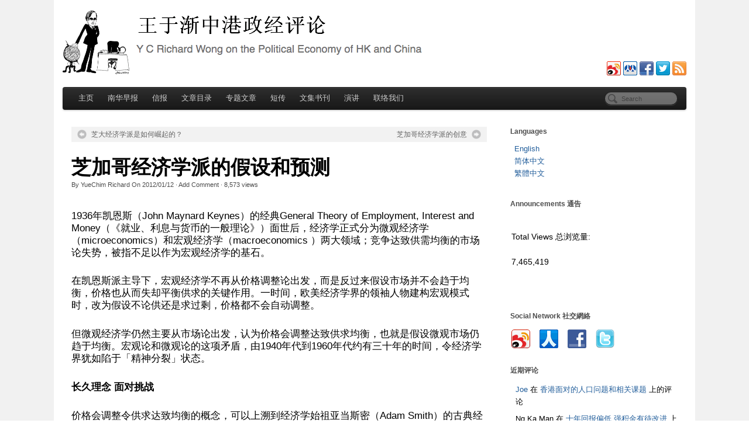

--- FILE ---
content_type: text/html; charset=UTF-8
request_url: https://wangyujian.hku.hk/?p=1339
body_size: 77049
content:
<!DOCTYPE html>
<html lang="zh-hans">
<head>
<meta http-equiv="Content-Type" content="text/html; charset=UTF-8" />

<!-- Site Crafted Using PageLines v1.4.5 - WordPress - HTML5 ( not logged in ) - www.PageLines.com -->

<!-- Title -->
<title>Yue Chim Richard Wong 王于漸 | 芝加哥经济学派的假设和预测</title>

<!-- Start >> Meta Tags and Inline Scripts -->
<meta name='robots' content='max-image-preview:large' />
	<style>img:is([sizes="auto" i], [sizes^="auto," i]) { contain-intrinsic-size: 3000px 1500px }</style>
	<link rel="alternate" hreflang="en-us" href="https://wangyujian.hku.hk/?p=1345&#038;lang=en" />
<link rel="alternate" hreflang="zh-cn" href="https://wangyujian.hku.hk/?p=1339" />
<link rel="alternate" hreflang="zh-tw" href="https://wangyujian.hku.hk/?p=1341&#038;lang=zh-hant" />
<link rel="alternate" hreflang="x-default" href="https://wangyujian.hku.hk/?p=1339" />
<link rel='dns-prefetch' href='//cdn.jsdelivr.net' />
<link rel="alternate" type="application/rss+xml" title="Yue Chim Richard Wong 王于漸 &raquo; feed" href="https://wangyujian.hku.hk/?feed=rss2" />
<link rel="alternate" type="application/rss+xml" title="Yue Chim Richard Wong 王于漸 &raquo; 评论 feed" href="https://wangyujian.hku.hk/?feed=comments-rss2" />
<link rel="alternate" type="application/rss+xml" title="Yue Chim Richard Wong 王于漸 &raquo; 芝加哥经济学派的假设和预测 评论 feed" href="https://wangyujian.hku.hk/?feed=rss2&#038;p=1339" />
<script type="text/javascript">
/* <![CDATA[ */
window._wpemojiSettings = {"baseUrl":"https:\/\/s.w.org\/images\/core\/emoji\/16.0.1\/72x72\/","ext":".png","svgUrl":"https:\/\/s.w.org\/images\/core\/emoji\/16.0.1\/svg\/","svgExt":".svg","source":{"concatemoji":"https:\/\/wangyujian.hku.hk\/wp-includes\/js\/wp-emoji-release.min.js?ver=6.8.3"}};
/*! This file is auto-generated */
!function(s,n){var o,i,e;function c(e){try{var t={supportTests:e,timestamp:(new Date).valueOf()};sessionStorage.setItem(o,JSON.stringify(t))}catch(e){}}function p(e,t,n){e.clearRect(0,0,e.canvas.width,e.canvas.height),e.fillText(t,0,0);var t=new Uint32Array(e.getImageData(0,0,e.canvas.width,e.canvas.height).data),a=(e.clearRect(0,0,e.canvas.width,e.canvas.height),e.fillText(n,0,0),new Uint32Array(e.getImageData(0,0,e.canvas.width,e.canvas.height).data));return t.every(function(e,t){return e===a[t]})}function u(e,t){e.clearRect(0,0,e.canvas.width,e.canvas.height),e.fillText(t,0,0);for(var n=e.getImageData(16,16,1,1),a=0;a<n.data.length;a++)if(0!==n.data[a])return!1;return!0}function f(e,t,n,a){switch(t){case"flag":return n(e,"\ud83c\udff3\ufe0f\u200d\u26a7\ufe0f","\ud83c\udff3\ufe0f\u200b\u26a7\ufe0f")?!1:!n(e,"\ud83c\udde8\ud83c\uddf6","\ud83c\udde8\u200b\ud83c\uddf6")&&!n(e,"\ud83c\udff4\udb40\udc67\udb40\udc62\udb40\udc65\udb40\udc6e\udb40\udc67\udb40\udc7f","\ud83c\udff4\u200b\udb40\udc67\u200b\udb40\udc62\u200b\udb40\udc65\u200b\udb40\udc6e\u200b\udb40\udc67\u200b\udb40\udc7f");case"emoji":return!a(e,"\ud83e\udedf")}return!1}function g(e,t,n,a){var r="undefined"!=typeof WorkerGlobalScope&&self instanceof WorkerGlobalScope?new OffscreenCanvas(300,150):s.createElement("canvas"),o=r.getContext("2d",{willReadFrequently:!0}),i=(o.textBaseline="top",o.font="600 32px Arial",{});return e.forEach(function(e){i[e]=t(o,e,n,a)}),i}function t(e){var t=s.createElement("script");t.src=e,t.defer=!0,s.head.appendChild(t)}"undefined"!=typeof Promise&&(o="wpEmojiSettingsSupports",i=["flag","emoji"],n.supports={everything:!0,everythingExceptFlag:!0},e=new Promise(function(e){s.addEventListener("DOMContentLoaded",e,{once:!0})}),new Promise(function(t){var n=function(){try{var e=JSON.parse(sessionStorage.getItem(o));if("object"==typeof e&&"number"==typeof e.timestamp&&(new Date).valueOf()<e.timestamp+604800&&"object"==typeof e.supportTests)return e.supportTests}catch(e){}return null}();if(!n){if("undefined"!=typeof Worker&&"undefined"!=typeof OffscreenCanvas&&"undefined"!=typeof URL&&URL.createObjectURL&&"undefined"!=typeof Blob)try{var e="postMessage("+g.toString()+"("+[JSON.stringify(i),f.toString(),p.toString(),u.toString()].join(",")+"));",a=new Blob([e],{type:"text/javascript"}),r=new Worker(URL.createObjectURL(a),{name:"wpTestEmojiSupports"});return void(r.onmessage=function(e){c(n=e.data),r.terminate(),t(n)})}catch(e){}c(n=g(i,f,p,u))}t(n)}).then(function(e){for(var t in e)n.supports[t]=e[t],n.supports.everything=n.supports.everything&&n.supports[t],"flag"!==t&&(n.supports.everythingExceptFlag=n.supports.everythingExceptFlag&&n.supports[t]);n.supports.everythingExceptFlag=n.supports.everythingExceptFlag&&!n.supports.flag,n.DOMReady=!1,n.readyCallback=function(){n.DOMReady=!0}}).then(function(){return e}).then(function(){var e;n.supports.everything||(n.readyCallback(),(e=n.source||{}).concatemoji?t(e.concatemoji):e.wpemoji&&e.twemoji&&(t(e.twemoji),t(e.wpemoji)))}))}((window,document),window._wpemojiSettings);
/* ]]> */
</script>

<!-- Styles -->
	<style type="text/css">
	.wp-pagenavi{float:left !important; }
	</style>
  <style id='wp-emoji-styles-inline-css' type='text/css'>

	img.wp-smiley, img.emoji {
		display: inline !important;
		border: none !important;
		box-shadow: none !important;
		height: 1em !important;
		width: 1em !important;
		margin: 0 0.07em !important;
		vertical-align: -0.1em !important;
		background: none !important;
		padding: 0 !important;
	}
</style>
<link rel='stylesheet' id='wp-block-library-css' href='https://wangyujian.hku.hk/wp-includes/css/dist/block-library/style.min.css?ver=6.8.3' type='text/css' media='all' />
<style id='classic-theme-styles-inline-css' type='text/css'>
/*! This file is auto-generated */
.wp-block-button__link{color:#fff;background-color:#32373c;border-radius:9999px;box-shadow:none;text-decoration:none;padding:calc(.667em + 2px) calc(1.333em + 2px);font-size:1.125em}.wp-block-file__button{background:#32373c;color:#fff;text-decoration:none}
</style>
<style id='global-styles-inline-css' type='text/css'>
:root{--wp--preset--aspect-ratio--square: 1;--wp--preset--aspect-ratio--4-3: 4/3;--wp--preset--aspect-ratio--3-4: 3/4;--wp--preset--aspect-ratio--3-2: 3/2;--wp--preset--aspect-ratio--2-3: 2/3;--wp--preset--aspect-ratio--16-9: 16/9;--wp--preset--aspect-ratio--9-16: 9/16;--wp--preset--color--black: #000000;--wp--preset--color--cyan-bluish-gray: #abb8c3;--wp--preset--color--white: #ffffff;--wp--preset--color--pale-pink: #f78da7;--wp--preset--color--vivid-red: #cf2e2e;--wp--preset--color--luminous-vivid-orange: #ff6900;--wp--preset--color--luminous-vivid-amber: #fcb900;--wp--preset--color--light-green-cyan: #7bdcb5;--wp--preset--color--vivid-green-cyan: #00d084;--wp--preset--color--pale-cyan-blue: #8ed1fc;--wp--preset--color--vivid-cyan-blue: #0693e3;--wp--preset--color--vivid-purple: #9b51e0;--wp--preset--gradient--vivid-cyan-blue-to-vivid-purple: linear-gradient(135deg,rgba(6,147,227,1) 0%,rgb(155,81,224) 100%);--wp--preset--gradient--light-green-cyan-to-vivid-green-cyan: linear-gradient(135deg,rgb(122,220,180) 0%,rgb(0,208,130) 100%);--wp--preset--gradient--luminous-vivid-amber-to-luminous-vivid-orange: linear-gradient(135deg,rgba(252,185,0,1) 0%,rgba(255,105,0,1) 100%);--wp--preset--gradient--luminous-vivid-orange-to-vivid-red: linear-gradient(135deg,rgba(255,105,0,1) 0%,rgb(207,46,46) 100%);--wp--preset--gradient--very-light-gray-to-cyan-bluish-gray: linear-gradient(135deg,rgb(238,238,238) 0%,rgb(169,184,195) 100%);--wp--preset--gradient--cool-to-warm-spectrum: linear-gradient(135deg,rgb(74,234,220) 0%,rgb(151,120,209) 20%,rgb(207,42,186) 40%,rgb(238,44,130) 60%,rgb(251,105,98) 80%,rgb(254,248,76) 100%);--wp--preset--gradient--blush-light-purple: linear-gradient(135deg,rgb(255,206,236) 0%,rgb(152,150,240) 100%);--wp--preset--gradient--blush-bordeaux: linear-gradient(135deg,rgb(254,205,165) 0%,rgb(254,45,45) 50%,rgb(107,0,62) 100%);--wp--preset--gradient--luminous-dusk: linear-gradient(135deg,rgb(255,203,112) 0%,rgb(199,81,192) 50%,rgb(65,88,208) 100%);--wp--preset--gradient--pale-ocean: linear-gradient(135deg,rgb(255,245,203) 0%,rgb(182,227,212) 50%,rgb(51,167,181) 100%);--wp--preset--gradient--electric-grass: linear-gradient(135deg,rgb(202,248,128) 0%,rgb(113,206,126) 100%);--wp--preset--gradient--midnight: linear-gradient(135deg,rgb(2,3,129) 0%,rgb(40,116,252) 100%);--wp--preset--font-size--small: 13px;--wp--preset--font-size--medium: 20px;--wp--preset--font-size--large: 36px;--wp--preset--font-size--x-large: 42px;--wp--preset--spacing--20: 0.44rem;--wp--preset--spacing--30: 0.67rem;--wp--preset--spacing--40: 1rem;--wp--preset--spacing--50: 1.5rem;--wp--preset--spacing--60: 2.25rem;--wp--preset--spacing--70: 3.38rem;--wp--preset--spacing--80: 5.06rem;--wp--preset--shadow--natural: 6px 6px 9px rgba(0, 0, 0, 0.2);--wp--preset--shadow--deep: 12px 12px 50px rgba(0, 0, 0, 0.4);--wp--preset--shadow--sharp: 6px 6px 0px rgba(0, 0, 0, 0.2);--wp--preset--shadow--outlined: 6px 6px 0px -3px rgba(255, 255, 255, 1), 6px 6px rgba(0, 0, 0, 1);--wp--preset--shadow--crisp: 6px 6px 0px rgba(0, 0, 0, 1);}:where(.is-layout-flex){gap: 0.5em;}:where(.is-layout-grid){gap: 0.5em;}body .is-layout-flex{display: flex;}.is-layout-flex{flex-wrap: wrap;align-items: center;}.is-layout-flex > :is(*, div){margin: 0;}body .is-layout-grid{display: grid;}.is-layout-grid > :is(*, div){margin: 0;}:where(.wp-block-columns.is-layout-flex){gap: 2em;}:where(.wp-block-columns.is-layout-grid){gap: 2em;}:where(.wp-block-post-template.is-layout-flex){gap: 1.25em;}:where(.wp-block-post-template.is-layout-grid){gap: 1.25em;}.has-black-color{color: var(--wp--preset--color--black) !important;}.has-cyan-bluish-gray-color{color: var(--wp--preset--color--cyan-bluish-gray) !important;}.has-white-color{color: var(--wp--preset--color--white) !important;}.has-pale-pink-color{color: var(--wp--preset--color--pale-pink) !important;}.has-vivid-red-color{color: var(--wp--preset--color--vivid-red) !important;}.has-luminous-vivid-orange-color{color: var(--wp--preset--color--luminous-vivid-orange) !important;}.has-luminous-vivid-amber-color{color: var(--wp--preset--color--luminous-vivid-amber) !important;}.has-light-green-cyan-color{color: var(--wp--preset--color--light-green-cyan) !important;}.has-vivid-green-cyan-color{color: var(--wp--preset--color--vivid-green-cyan) !important;}.has-pale-cyan-blue-color{color: var(--wp--preset--color--pale-cyan-blue) !important;}.has-vivid-cyan-blue-color{color: var(--wp--preset--color--vivid-cyan-blue) !important;}.has-vivid-purple-color{color: var(--wp--preset--color--vivid-purple) !important;}.has-black-background-color{background-color: var(--wp--preset--color--black) !important;}.has-cyan-bluish-gray-background-color{background-color: var(--wp--preset--color--cyan-bluish-gray) !important;}.has-white-background-color{background-color: var(--wp--preset--color--white) !important;}.has-pale-pink-background-color{background-color: var(--wp--preset--color--pale-pink) !important;}.has-vivid-red-background-color{background-color: var(--wp--preset--color--vivid-red) !important;}.has-luminous-vivid-orange-background-color{background-color: var(--wp--preset--color--luminous-vivid-orange) !important;}.has-luminous-vivid-amber-background-color{background-color: var(--wp--preset--color--luminous-vivid-amber) !important;}.has-light-green-cyan-background-color{background-color: var(--wp--preset--color--light-green-cyan) !important;}.has-vivid-green-cyan-background-color{background-color: var(--wp--preset--color--vivid-green-cyan) !important;}.has-pale-cyan-blue-background-color{background-color: var(--wp--preset--color--pale-cyan-blue) !important;}.has-vivid-cyan-blue-background-color{background-color: var(--wp--preset--color--vivid-cyan-blue) !important;}.has-vivid-purple-background-color{background-color: var(--wp--preset--color--vivid-purple) !important;}.has-black-border-color{border-color: var(--wp--preset--color--black) !important;}.has-cyan-bluish-gray-border-color{border-color: var(--wp--preset--color--cyan-bluish-gray) !important;}.has-white-border-color{border-color: var(--wp--preset--color--white) !important;}.has-pale-pink-border-color{border-color: var(--wp--preset--color--pale-pink) !important;}.has-vivid-red-border-color{border-color: var(--wp--preset--color--vivid-red) !important;}.has-luminous-vivid-orange-border-color{border-color: var(--wp--preset--color--luminous-vivid-orange) !important;}.has-luminous-vivid-amber-border-color{border-color: var(--wp--preset--color--luminous-vivid-amber) !important;}.has-light-green-cyan-border-color{border-color: var(--wp--preset--color--light-green-cyan) !important;}.has-vivid-green-cyan-border-color{border-color: var(--wp--preset--color--vivid-green-cyan) !important;}.has-pale-cyan-blue-border-color{border-color: var(--wp--preset--color--pale-cyan-blue) !important;}.has-vivid-cyan-blue-border-color{border-color: var(--wp--preset--color--vivid-cyan-blue) !important;}.has-vivid-purple-border-color{border-color: var(--wp--preset--color--vivid-purple) !important;}.has-vivid-cyan-blue-to-vivid-purple-gradient-background{background: var(--wp--preset--gradient--vivid-cyan-blue-to-vivid-purple) !important;}.has-light-green-cyan-to-vivid-green-cyan-gradient-background{background: var(--wp--preset--gradient--light-green-cyan-to-vivid-green-cyan) !important;}.has-luminous-vivid-amber-to-luminous-vivid-orange-gradient-background{background: var(--wp--preset--gradient--luminous-vivid-amber-to-luminous-vivid-orange) !important;}.has-luminous-vivid-orange-to-vivid-red-gradient-background{background: var(--wp--preset--gradient--luminous-vivid-orange-to-vivid-red) !important;}.has-very-light-gray-to-cyan-bluish-gray-gradient-background{background: var(--wp--preset--gradient--very-light-gray-to-cyan-bluish-gray) !important;}.has-cool-to-warm-spectrum-gradient-background{background: var(--wp--preset--gradient--cool-to-warm-spectrum) !important;}.has-blush-light-purple-gradient-background{background: var(--wp--preset--gradient--blush-light-purple) !important;}.has-blush-bordeaux-gradient-background{background: var(--wp--preset--gradient--blush-bordeaux) !important;}.has-luminous-dusk-gradient-background{background: var(--wp--preset--gradient--luminous-dusk) !important;}.has-pale-ocean-gradient-background{background: var(--wp--preset--gradient--pale-ocean) !important;}.has-electric-grass-gradient-background{background: var(--wp--preset--gradient--electric-grass) !important;}.has-midnight-gradient-background{background: var(--wp--preset--gradient--midnight) !important;}.has-small-font-size{font-size: var(--wp--preset--font-size--small) !important;}.has-medium-font-size{font-size: var(--wp--preset--font-size--medium) !important;}.has-large-font-size{font-size: var(--wp--preset--font-size--large) !important;}.has-x-large-font-size{font-size: var(--wp--preset--font-size--x-large) !important;}
:where(.wp-block-post-template.is-layout-flex){gap: 1.25em;}:where(.wp-block-post-template.is-layout-grid){gap: 1.25em;}
:where(.wp-block-columns.is-layout-flex){gap: 2em;}:where(.wp-block-columns.is-layout-grid){gap: 2em;}
:root :where(.wp-block-pullquote){font-size: 1.5em;line-height: 1.6;}
</style>
<link rel='stylesheet' id='contact-form-7-css' href='https://wangyujian.hku.hk/wp-content/plugins/contact-form-7/includes/css/styles.css?ver=5.5.6.1' type='text/css' media='all' />
<link rel='stylesheet' id='dashicons-css' href='https://wangyujian.hku.hk/wp-includes/css/dashicons.min.css?ver=6.8.3' type='text/css' media='all' />
<link rel='stylesheet' id='post-views-counter-frontend-css' href='https://wangyujian.hku.hk/wp-content/plugins/post-views-counter/css/frontend.css?ver=1.3.11' type='text/css' media='all' />
<link rel='stylesheet' id='wpml-legacy-horizontal-list-0-css' href='//wangyujian.hku.hk/wp-content/plugins/sitepress-multilingual-cms/templates/language-switchers/legacy-list-horizontal/style.min.css?ver=1' type='text/css' media='all' />
<style id='wpml-legacy-horizontal-list-0-inline-css' type='text/css'>
.wpml-ls-statics-footer{background-color:#ffffff;}.wpml-ls-statics-footer, .wpml-ls-statics-footer .wpml-ls-sub-menu, .wpml-ls-statics-footer a {border-color:#cdcdcd;}.wpml-ls-statics-footer a {color:#444444;background-color:#ffffff;}.wpml-ls-statics-footer a:hover,.wpml-ls-statics-footer a:focus {color:#000000;background-color:#eeeeee;}.wpml-ls-statics-footer .wpml-ls-current-language>a {color:#444444;background-color:#ffffff;}.wpml-ls-statics-footer .wpml-ls-current-language:hover>a, .wpml-ls-statics-footer .wpml-ls-current-language>a:focus {color:#000000;background-color:#eeeeee;}
.wpml-ls-statics-shortcode_actions, .wpml-ls-statics-shortcode_actions .wpml-ls-sub-menu, .wpml-ls-statics-shortcode_actions a {border-color:#cdcdcd;}.wpml-ls-statics-shortcode_actions a {color:#444444;background-color:#ffffff;}.wpml-ls-statics-shortcode_actions a:hover,.wpml-ls-statics-shortcode_actions a:focus {color:#000000;background-color:#eeeeee;}.wpml-ls-statics-shortcode_actions .wpml-ls-current-language>a {color:#444444;background-color:#ffffff;}.wpml-ls-statics-shortcode_actions .wpml-ls-current-language:hover>a, .wpml-ls-statics-shortcode_actions .wpml-ls-current-language>a:focus {color:#000000;background-color:#eeeeee;}
</style>
<link rel='stylesheet' id='wpml-legacy-vertical-list-0-css' href='//wangyujian.hku.hk/wp-content/plugins/sitepress-multilingual-cms/templates/language-switchers/legacy-list-vertical/style.min.css?ver=1' type='text/css' media='all' />
<style id='wpml-legacy-vertical-list-0-inline-css' type='text/css'>
.wpml-ls-sidebars-sidebar-1, .wpml-ls-sidebars-sidebar-1 .wpml-ls-sub-menu, .wpml-ls-sidebars-sidebar-1 a {border-color:#eaeaea;}
#language-selector { margin-bottom: 10px; _margin-bottom: 10px; padding-bottom: 10px; _padding-bottom: 10px; }
</style>
<link rel='stylesheet' id='wpml-legacy-post-translations-0-css' href='//wangyujian.hku.hk/wp-content/plugins/sitepress-multilingual-cms/templates/language-switchers/legacy-post-translations/style.min.css?ver=1' type='text/css' media='all' />
<link rel='stylesheet' id='pagelines-less-css' href='https://wangyujian.hku.hk/?pageless=1_1462270292' type='text/css' media='all' />
<link rel='stylesheet' id='wp-pagenavi-style-css' href='https://wangyujian.hku.hk/wp-content/plugins/wp-pagenavi-style/css/css3_black_glossy.css?ver=1.0' type='text/css' media='all' />

<!-- Scripts -->
<script type="text/javascript" src="https://wangyujian.hku.hk/wp-includes/js/jquery/jquery.min.js?ver=3.7.1" id="jquery-core-js"></script>
<script type="text/javascript" src="https://wangyujian.hku.hk/wp-includes/js/jquery/jquery-migrate.min.js?ver=3.4.1" id="jquery-migrate-js"></script>
<script type="text/javascript" src="https://wangyujian.hku.hk/wp-content/themes/pagelines/sections/navbar/navbar.js?ver=6.8.3" id="navbar-js"></script>
<link rel="profile" href="http://gmpg.org/xfn/11" />
<meta name="viewport" content="width=device-width, initial-scale=1, maximum-scale=1" /><link rel="https://api.w.org/" href="https://wangyujian.hku.hk/index.php?rest_route=/" /><link rel="alternate" title="JSON" type="application/json" href="https://wangyujian.hku.hk/index.php?rest_route=/wp/v2/posts/1339" /><link rel="EditURI" type="application/rsd+xml" title="RSD" href="https://wangyujian.hku.hk/xmlrpc.php?rsd" />
<meta name="generator" content="WordPress 6.8.3" />
<link rel="canonical" href="https://wangyujian.hku.hk/?p=1339" />
<link rel='shortlink' href='https://wangyujian.hku.hk/?p=1339' />
<link rel="alternate" title="oEmbed (JSON)" type="application/json+oembed" href="https://wangyujian.hku.hk/index.php?rest_route=%2Foembed%2F1.0%2Fembed&#038;url=https%3A%2F%2Fwangyujian.hku.hk%2F%3Fp%3D1339" />
<link rel="alternate" title="oEmbed (XML)" type="text/xml+oembed" href="https://wangyujian.hku.hk/index.php?rest_route=%2Foembed%2F1.0%2Fembed&#038;url=https%3A%2F%2Fwangyujian.hku.hk%2F%3Fp%3D1339&#038;format=xml" />
<meta name="generator" content="WPML ver:4.5.7 stt:61,63,1;" />
		<meta property="og:title" content="Yue Chim Richard Wong 王于漸 | 芝加哥经济学派的假设和预测 &laquo; Yue Chim Richard Wong 王于漸"/>
		<meta property="og:type" content="article"/>
		<meta property="og:url" content="https://wangyujian.hku.hk/?p=1339"/>
		<!--<meta property="og:image" content="http://www.wangyujian.com/wp-content/plugins/facebook-likes-you/images/facebook.png"/>-->
		<!--<meta property="og:image" content="/wp-content/icons/richard_wong.png">-->
		<meta property="og:site_name" content="Yue Chim Richard Wong 王于漸"/>
		<link type="text/css" rel="stylesheet" href="https://wangyujian.hku.hk/wp-content/plugins/latest-twitter-sidebar-widget/latest_twitter_widget.css" />
        <style type="text/css" media="screen">
          div.printfriendly {
            margin: 12px 12px 12px 12px;;
          }
          div.printfriendly a, div.printfriendly a:link, div.printfriendly a:visited {
            text-decoration: none;
            font-size: 24px;
            color: #9e0008;
            vertical-align: bottom;
            border: none;
          }

          .printfriendly a:hover {
            cursor: pointer;
          }

          .printfriendly a img  {
            border: none;
            padding:0;
            margin-right: 6px;
            display:inline-block;
            box-shadow: none;
            -webkit-box-shadow: none;
            -moz-box-shadow: none;
          }
          .printfriendly a span{
            vertical-align: bottom;
          }
          .pf-alignleft {
            float: left;
          }
          .pf-alignright {
            float: right;
          }
          div.pf-aligncenter {
            display: block;
            margin-left: auto;
            margin-right: auto;
            text-align: center;
          }
        </style>
        <style type="text/css" media="print">
          .printfriendly {
            display: none;
          }
        </style>
	<style type="text/css">
	 .wp-pagenavi
	{
		font-size:12px !important;
	}
	</style>
	<style data-context="foundation-flickity-css">/*! Flickity v2.0.2
http://flickity.metafizzy.co
---------------------------------------------- */.flickity-enabled{position:relative}.flickity-enabled:focus{outline:0}.flickity-viewport{overflow:hidden;position:relative;height:100%}.flickity-slider{position:absolute;width:100%;height:100%}.flickity-enabled.is-draggable{-webkit-tap-highlight-color:transparent;tap-highlight-color:transparent;-webkit-user-select:none;-moz-user-select:none;-ms-user-select:none;user-select:none}.flickity-enabled.is-draggable .flickity-viewport{cursor:move;cursor:-webkit-grab;cursor:grab}.flickity-enabled.is-draggable .flickity-viewport.is-pointer-down{cursor:-webkit-grabbing;cursor:grabbing}.flickity-prev-next-button{position:absolute;top:50%;width:44px;height:44px;border:none;border-radius:50%;background:#fff;background:hsla(0,0%,100%,.75);cursor:pointer;-webkit-transform:translateY(-50%);transform:translateY(-50%)}.flickity-prev-next-button:hover{background:#fff}.flickity-prev-next-button:focus{outline:0;box-shadow:0 0 0 5px #09f}.flickity-prev-next-button:active{opacity:.6}.flickity-prev-next-button.previous{left:10px}.flickity-prev-next-button.next{right:10px}.flickity-rtl .flickity-prev-next-button.previous{left:auto;right:10px}.flickity-rtl .flickity-prev-next-button.next{right:auto;left:10px}.flickity-prev-next-button:disabled{opacity:.3;cursor:auto}.flickity-prev-next-button svg{position:absolute;left:20%;top:20%;width:60%;height:60%}.flickity-prev-next-button .arrow{fill:#333}.flickity-page-dots{position:absolute;width:100%;bottom:-25px;padding:0;margin:0;list-style:none;text-align:center;line-height:1}.flickity-rtl .flickity-page-dots{direction:rtl}.flickity-page-dots .dot{display:inline-block;width:10px;height:10px;margin:0 8px;background:#333;border-radius:50%;opacity:.25;cursor:pointer}.flickity-page-dots .dot.is-selected{opacity:1}</style><style data-context="foundation-slideout-css">.slideout-menu{position:fixed;left:0;top:0;bottom:0;right:auto;z-index:0;width:256px;overflow-y:auto;-webkit-overflow-scrolling:touch;display:none}.slideout-menu.pushit-right{left:auto;right:0}.slideout-panel{position:relative;z-index:1;will-change:transform}.slideout-open,.slideout-open .slideout-panel,.slideout-open body{overflow:hidden}.slideout-open .slideout-menu{display:block}.pushit{display:none}</style><style type="text/css">.recentcomments a{display:inline !important;padding:0 !important;margin:0 !important;}</style><style type="text/css" media="screen">body{position:relative}#dynamic-to-top{display:none;overflow:hidden;width:auto;z-index:90;position:fixed;bottom:20px;right:20px;top:auto;left:auto;font-family:sans-serif;font-size:1em;color:#fff;text-decoration:none;text-shadow:0 1px 0 #333;font-weight:bold;padding:17px 16px;border:1px solid #000;background:#111;-webkit-background-origin:border;-moz-background-origin:border;-icab-background-origin:border;-khtml-background-origin:border;-o-background-origin:border;background-origin:border;-webkit-background-clip:padding-box;-moz-background-clip:padding-box;-icab-background-clip:padding-box;-khtml-background-clip:padding-box;-o-background-clip:padding-box;background-clip:padding-box;-webkit-box-shadow:0 1px 3px rgba( 0, 0, 0, 0.4 ), inset 0 0 0 1px rgba( 0, 0, 0, 0.2 ), inset 0 1px 0 rgba( 255, 255, 255, .4 ), inset 0 10px 10px rgba( 255, 255, 255, .1 );-ms-box-shadow:0 1px 3px rgba( 0, 0, 0, 0.4 ), inset 0 0 0 1px rgba( 0, 0, 0, 0.2 ), inset 0 1px 0 rgba( 255, 255, 255, .4 ), inset 0 10px 10px rgba( 255, 255, 255, .1 );-moz-box-shadow:0 1px 3px rgba( 0, 0, 0, 0.4 ), inset 0 0 0 1px rgba( 0, 0, 0, 0.2 ), inset 0 1px 0 rgba( 255, 255, 255, .4 ), inset 0 10px 10px rgba( 255, 255, 255, .1 );-o-box-shadow:0 1px 3px rgba( 0, 0, 0, 0.4 ), inset 0 0 0 1px rgba( 0, 0, 0, 0.2 ), inset 0 1px 0 rgba( 255, 255, 255, .4 ), inset 0 10px 10px rgba( 255, 255, 255, .1 );-khtml-box-shadow:0 1px 3px rgba( 0, 0, 0, 0.4 ), inset 0 0 0 1px rgba( 0, 0, 0, 0.2 ), inset 0 1px 0 rgba( 255, 255, 255, .4 ), inset 0 10px 10px rgba( 255, 255, 255, .1 );-icab-box-shadow:0 1px 3px rgba( 0, 0, 0, 0.4 ), inset 0 0 0 1px rgba( 0, 0, 0, 0.2 ), inset 0 1px 0 rgba( 255, 255, 255, .4 ), inset 0 10px 10px rgba( 255, 255, 255, .1 );box-shadow:0 1px 3px rgba( 0, 0, 0, 0.4 ), inset 0 0 0 1px rgba( 0, 0, 0, 0.2 ), inset 0 1px 0 rgba( 255, 255, 255, .4 ), inset 0 10px 10px rgba( 255, 255, 255, .1 );-webkit-border-radius:24px;-moz-border-radius:24px;-icab-border-radius:24px;-khtml-border-radius:24px;border-radius:24px}#dynamic-to-top:hover{background:#4d5858;background:#111 -webkit-gradient( linear, 0% 0%, 0% 100%, from( rgba( 255, 255, 255, .2 ) ), to( rgba( 0, 0, 0, 0 ) ) );background:#111 -webkit-linear-gradient( top, rgba( 255, 255, 255, .2 ), rgba( 0, 0, 0, 0 ) );background:#111 -khtml-linear-gradient( top, rgba( 255, 255, 255, .2 ), rgba( 0, 0, 0, 0 ) );background:#111 -moz-linear-gradient( top, rgba( 255, 255, 255, .2 ), rgba( 0, 0, 0, 0 ) );background:#111 -o-linear-gradient( top, rgba( 255, 255, 255, .2 ), rgba( 0, 0, 0, 0 ) );background:#111 -ms-linear-gradient( top, rgba( 255, 255, 255, .2 ), rgba( 0, 0, 0, 0 ) );background:#111 -icab-linear-gradient( top, rgba( 255, 255, 255, .2 ), rgba( 0, 0, 0, 0 ) );background:#111 linear-gradient( top, rgba( 255, 255, 255, .2 ), rgba( 0, 0, 0, 0 ) );cursor:pointer}#dynamic-to-top:active{background:#111;background:#111 -webkit-gradient( linear, 0% 0%, 0% 100%, from( rgba( 0, 0, 0, .3 ) ), to( rgba( 0, 0, 0, 0 ) ) );background:#111 -webkit-linear-gradient( top, rgba( 0, 0, 0, .1 ), rgba( 0, 0, 0, 0 ) );background:#111 -moz-linear-gradient( top, rgba( 0, 0, 0, .1 ), rgba( 0, 0, 0, 0 ) );background:#111 -khtml-linear-gradient( top, rgba( 0, 0, 0, .1 ), rgba( 0, 0, 0, 0 ) );background:#111 -o-linear-gradient( top, rgba( 0, 0, 0, .1 ), rgba( 0, 0, 0, 0 ) );background:#111 -ms-linear-gradient( top, rgba( 0, 0, 0, .1 ), rgba( 0, 0, 0, 0 ) );background:#111 -icab-linear-gradient( top, rgba( 0, 0, 0, .1 ), rgba( 0, 0, 0, 0 ) );background:#111 linear-gradient( top, rgba( 0, 0, 0, .1 ), rgba( 0, 0, 0, 0 ) )}#dynamic-to-top,#dynamic-to-top:active,#dynamic-to-top:focus,#dynamic-to-top:hover{outline:none}#dynamic-to-top span{display:block;overflow:hidden;width:14px;height:12px;background:url( https://wangyujian.hku.hk/wp-content/plugins/dynamic-to-top/css/images/up.png )no-repeat center center}</style>
		<style>
			#wp-admin-bar-pvc-post-views .pvc-graph-container { padding-top: 6px; padding-bottom: 6px; position: relative; display: block; height: 100%; box-sizing: border-box; }
			#wp-admin-bar-pvc-post-views .pvc-line-graph {
				display: inline-block;
				width: 1px;
				margin-right: 1px;
				background-color: #ccc;
				vertical-align: baseline;
			}
			#wp-admin-bar-pvc-post-views .pvc-line-graph:hover { background-color: #eee; }
			#wp-admin-bar-pvc-post-views .pvc-line-graph-0 { height: 1% }
			#wp-admin-bar-pvc-post-views .pvc-line-graph-1 { height: 5% }
			#wp-admin-bar-pvc-post-views .pvc-line-graph-2 { height: 10% }
			#wp-admin-bar-pvc-post-views .pvc-line-graph-3 { height: 15% }
			#wp-admin-bar-pvc-post-views .pvc-line-graph-4 { height: 20% }
			#wp-admin-bar-pvc-post-views .pvc-line-graph-5 { height: 25% }
			#wp-admin-bar-pvc-post-views .pvc-line-graph-6 { height: 30% }
			#wp-admin-bar-pvc-post-views .pvc-line-graph-7 { height: 35% }
			#wp-admin-bar-pvc-post-views .pvc-line-graph-8 { height: 40% }
			#wp-admin-bar-pvc-post-views .pvc-line-graph-9 { height: 45% }
			#wp-admin-bar-pvc-post-views .pvc-line-graph-10 { height: 50% }
			#wp-admin-bar-pvc-post-views .pvc-line-graph-11 { height: 55% }
			#wp-admin-bar-pvc-post-views .pvc-line-graph-12 { height: 60% }
			#wp-admin-bar-pvc-post-views .pvc-line-graph-13 { height: 65% }
			#wp-admin-bar-pvc-post-views .pvc-line-graph-14 { height: 70% }
			#wp-admin-bar-pvc-post-views .pvc-line-graph-15 { height: 75% }
			#wp-admin-bar-pvc-post-views .pvc-line-graph-16 { height: 80% }
			#wp-admin-bar-pvc-post-views .pvc-line-graph-17 { height: 85% }
			#wp-admin-bar-pvc-post-views .pvc-line-graph-18 { height: 90% }
			#wp-admin-bar-pvc-post-views .pvc-line-graph-19 { height: 95% }
			#wp-admin-bar-pvc-post-views .pvc-line-graph-20 { height: 100% }
		</style>
<!-- On Ready -->
<script> /* <![CDATA[ */
!function ($) {
jQuery(document).ready(function() {
})
}(window.jQuery);
/* ]]> */
</script>


<!-- NavBar | Section Head -->
			<!--[if IE 8]>
				<style>
					.nav-collapse.collapse {
						height: auto;
						overflow: visible;
					}
				</style>
			<![endif]-->
		<style>.ios7.web-app-mode.has-fixed header{ background-color: rgba(3,122,221,.88);}</style>
<style type="text/css" id="pagelines-custom">
 .fpost .entry_content  h1,
h2,
h3,
h4,
h5,
h6 {
  margin: .2em 0 .2em 0;
}
.fpost .entry_content p {
  margin: .2em 0 .2em 0;
  font-size: 120%;
}
.fpost .entry_content h1,
h2,
h3,
h4,
h5,
h6 {
  margin-bottom: .1em;
}
.fpost .post-excerpt {
  font-size: 1.2em;
}
.fpost .entry_content .lcp_catlist {
  margin: .25em 0 .25em 1.5em;
  font-size: 120%;
}
#branding .my_unique_icons {
  float: right;
  z-index: 10;
  position: relative;
  right: 28px;
  top: 90px;
}
.icons a {
  opacity: 1 !important;
}
::selection {
  background: #007FFF;
}
::-moz-selection {
  background: #007FFF;
}
.continue_reading_link {
  font-weight: bold;
  font-family: 'Open Sans', sans-serif;
  float: left;
  color: #fff;
  background-color: #428bca;
  border-color: #357ebd;
  padding: 3px 10px;
  border: 1px solid;
  border-right: 1px solid;
  border-bottom: 1px solid;
  border-radius: 6px;
}
.continue_reading_link:hover {
  color: #fff;
  background-color: #3276b1;
  border-color: #285e8e;
  text-decoration: none !important;
} 
</style>
		<link rel="shortcut icon" href="/wp-content/uploads/2011/05/RW_Cartoon.png" type="image/x-icon" />


</head>

<!-- Start >> HTML Body -->
<body class="wp-singular post-template-default single single-post postid-1339 single-format-standard wp-theme-pagelines custom responsive pagelines full_width ">
<div id="site" class="one-sidebar-right">
	<div id="page" class="thepage">
				<div class="page-canvas">
						<header id="header" class="container-group">
				<div class="outline">
					

<!-- Branding | Section Template -->
<section id="branding" class="container clone_1 section-branding fix"><div class="texture"><div class="content"><div class="content-pad"><div class="my_unique_icons">
<a href="http://weibo.com/u/3486046471" target="_blank"><img src="/wp-content/icons/sina_mini.png"></a>
<a href="http://www.renren.com/535921315/profile" target="_blank"><img src="/wp-content/icons/renren_mini.jpg"></a>
<a href="http://www.facebook.com/yuechimrichard.wong" target="_blank"><img src="/wp-content/icons/facebook_mini.png"></a>
<a href="http://twitter.com/yuechim" target="_blank"><img src="/wp-content/icons/twitter_mini.png"></a>
</div>
<div class="branding_wrap fix"><a href="https://wangyujian.hku.hk/" title="Yue Chim Richard Wong 王于漸"><img src="https://wangyujian.hku.hk/wp-content/icons/banner.png" alt="Yue Chim Richard Wong 王于漸" /></a><div class="icons" style="bottom: 0px; right: px;"><a target="_blank" href="https://wangyujian.hku.hk/?feed=rss2" class="rsslink"><img src="https://wangyujian.hku.hk/wp-content/themes/pagelines/sections/branding/rss.png" alt="RSS"/></a></div></div>			<script type="text/javascript">
				jQuery('.icons a').hover(function(){ jQuery(this).fadeTo('fast', 1); },function(){ jQuery(this).fadeTo('fast', 0.5);});
			</script>
</div></div></div></section>

<!-- NavBar | Section Template -->
<section id="navbar" class="container clone_1 section-navbar fix"><div class="content"><div class="content-pad">	<div class="navbar fix navbar-content-width  pl-color-black-trans plnav_hover">
	  <div class="navbar-inner ">
	    <div class="navbar-content-pad fix">
	    		      <a href="javascript:void(0)" class="nav-btn nav-btn-navbar" data-toggle="collapse" data-target=".nav-collapse">
	        <span class="icon-bar"></span>
	        <span class="icon-bar"></span>
	        <span class="icon-bar"></span>
	      </a>
				      		<div class="nav-collapse collapse">
	       <form method="get" class="searchform" onsubmit="this.submit();return false;" action="https://wangyujian.hku.hk/" ><fieldset><input type="text" value="" name="s" class="searchfield" placeholder="Search" /><input type="hidden" name="lang" value="zh-hans"/></fieldset><input type='hidden' name='lang' value='zh-hans' /></form><ul id="menu-%e7%ae%80%e4%bd%93%e4%b8%ad%e6%96%87%e7%9b%ae%e5%bd%95" class="font-sub navline pldrop pull-left"><li id="menu-item-2222" class="menu-item menu-item-type-custom menu-item-object-custom menu-item-home menu-item-2222"><a href="https://wangyujian.hku.hk/">主页</a></li>
<li id="menu-item-4490" class="menu-item menu-item-type-taxonomy menu-item-object-category menu-item-4490"><a href="https://wangyujian.hku.hk/?cat=101">南华早报</a></li>
<li id="menu-item-8178" class="menu-item menu-item-type-taxonomy menu-item-object-category menu-item-8178"><a href="https://wangyujian.hku.hk/?cat=109">信报</a></li>
<li id="menu-item-3590" class="menu-item menu-item-type-post_type menu-item-object-page menu-item-3590"><a href="https://wangyujian.hku.hk/?page_id=3570">文章目录</a></li>
<li id="menu-item-2570" class="menu-item menu-item-type-post_type menu-item-object-page menu-item-has-children menu-item-2570"><a href="https://wangyujian.hku.hk/?page_id=2552">专题文章</a>
<ul class="sub-menu">
	<li id="menu-item-4050" class="menu-item menu-item-type-taxonomy menu-item-object-category menu-item-4050"><a href="https://wangyujian.hku.hk/?cat=97">再创香港奇迹</a></li>
	<li id="menu-item-2538" class="menu-item menu-item-type-taxonomy menu-item-object-category menu-item-2538"><a href="https://wangyujian.hku.hk/?cat=42">房屋问题</a></li>
	<li id="menu-item-2381" class="menu-item menu-item-type-taxonomy menu-item-object-category menu-item-2381"><a href="https://wangyujian.hku.hk/?cat=30">香港奇迹</a></li>
	<li id="menu-item-2537" class="menu-item menu-item-type-taxonomy menu-item-object-category menu-item-2537"><a href="https://wangyujian.hku.hk/?cat=43">中港经济融合</a></li>
	<li id="menu-item-2540" class="menu-item menu-item-type-taxonomy menu-item-object-category current-post-ancestor current-menu-parent current-post-parent menu-item-2540"><a href="https://wangyujian.hku.hk/?cat=44">芝加哥学派</a></li>
	<li id="menu-item-2674" class="menu-item menu-item-type-taxonomy menu-item-object-category menu-item-2674"><a href="https://wangyujian.hku.hk/?cat=57">中港公营房屋</a></li>
	<li id="menu-item-2676" class="menu-item menu-item-type-custom menu-item-object-custom menu-item-2676"><a href="https://wangyujian.hku.hk/?page_id=2552">其他分类&#8230;</a></li>
</ul>
</li>
<li id="menu-item-2223" class="menu-item menu-item-type-post_type menu-item-object-page menu-item-2223"><a href="https://wangyujian.hku.hk/?page_id=724">短传</a></li>
<li id="menu-item-4314" class="menu-item menu-item-type-post_type menu-item-object-page menu-item-has-children menu-item-4314"><a href="https://wangyujian.hku.hk/?page_id=3084">文集书刊</a>
<ul class="sub-menu">
	<li id="menu-item-4309" class="menu-item menu-item-type-post_type menu-item-object-page menu-item-4309"><a href="https://wangyujian.hku.hk/?page_id=3137">博主个人履历</a></li>
	<li id="menu-item-4306" class="menu-item menu-item-type-post_type menu-item-object-page menu-item-4306"><a href="https://wangyujian.hku.hk/?page_id=3084">文集书刊</a></li>
	<li id="menu-item-4307" class="menu-item menu-item-type-post_type menu-item-object-page menu-item-4307"><a href="https://wangyujian.hku.hk/?page_id=3171">参与讲座与研讨会</a></li>
</ul>
</li>
<li id="menu-item-5364" class="menu-item menu-item-type-post_type menu-item-object-page menu-item-has-children menu-item-5364"><a href="https://wangyujian.hku.hk/?page_id=5309">演讲</a>
<ul class="sub-menu">
	<li id="menu-item-5366" class="menu-item menu-item-type-post_type menu-item-object-page menu-item-5366"><a href="https://wangyujian.hku.hk/?page_id=5358">教育与人力资本</a></li>
	<li id="menu-item-5372" class="menu-item menu-item-type-post_type menu-item-object-page menu-item-5372"><a href="https://wangyujian.hku.hk/?page_id=5332">房屋问题</a></li>
	<li id="menu-item-5373" class="menu-item menu-item-type-post_type menu-item-object-page menu-item-5373"><a href="https://wangyujian.hku.hk/?page_id=5330">香港奇迹</a></li>
	<li id="menu-item-5374" class="menu-item menu-item-type-post_type menu-item-object-page menu-item-5374"><a href="https://wangyujian.hku.hk/?page_id=5324">中港经济融合</a></li>
	<li id="menu-item-5377" class="menu-item menu-item-type-post_type menu-item-object-page menu-item-5377"><a href="https://wangyujian.hku.hk/?page_id=5312">芝加哥学派</a></li>
	<li id="menu-item-5367" class="menu-item menu-item-type-post_type menu-item-object-page menu-item-5367"><a href="https://wangyujian.hku.hk/?page_id=5354">中港公营房屋</a></li>
	<li id="menu-item-5368" class="menu-item menu-item-type-post_type menu-item-object-page menu-item-5368"><a href="https://wangyujian.hku.hk/?page_id=5348">贫穷问题</a></li>
	<li id="menu-item-5369" class="menu-item menu-item-type-post_type menu-item-object-page menu-item-5369"><a href="https://wangyujian.hku.hk/?page_id=5344">摩尔</a></li>
	<li id="menu-item-5370" class="menu-item menu-item-type-post_type menu-item-object-page menu-item-5370"><a href="https://wangyujian.hku.hk/?page_id=5340">最低工资</a></li>
	<li id="menu-item-5365" class="menu-item menu-item-type-post_type menu-item-object-page menu-item-5365"><a href="https://wangyujian.hku.hk/?page_id=5362">退休保障</a></li>
	<li id="menu-item-5375" class="menu-item menu-item-type-post_type menu-item-object-page menu-item-5375"><a href="https://wangyujian.hku.hk/?page_id=5320">企业社会责任</a></li>
	<li id="menu-item-5371" class="menu-item menu-item-type-post_type menu-item-object-page menu-item-5371"><a href="https://wangyujian.hku.hk/?page_id=5336">林肯</a></li>
	<li id="menu-item-5376" class="menu-item menu-item-type-post_type menu-item-object-page menu-item-5376"><a href="https://wangyujian.hku.hk/?page_id=5318">竞争法</a></li>
</ul>
</li>
<li id="menu-item-2320" class="menu-item menu-item-type-post_type menu-item-object-page menu-item-2320"><a href="https://wangyujian.hku.hk/?page_id=2293">联络我们</a></li>
</ul>				</div>
				<div class="clear"></div>
			</div>
		</div>
	</div>
</div></div></section>				</div>
			</header>
						<div id="page-main" class="container-group">
				<div id="dynamic-content" class="outline">


<!-- Content | Section Template -->
<section id="content" class="container clone_1 section-content-area fix"><div class="texture"><div class="content"><div class="content-pad">		<div id="pagelines_content" class="one-sidebar-right fix">

						<div id="column-wrap" class="fix">

								<div id="column-main" class="mcolumn fix">
					<div class="mcolumn-pad" >
						

<!-- PostNav | Section Template -->
<section id="postnav" class="copy clone_1 section-postnav"><div class="copy-pad">		<div class="post-nav fix">
			<span class="previous"><a href="https://wangyujian.hku.hk/?p=1331" rel="prev">芝大经济学派是如何崛起的？</a></span>
			<span class="next"><a href="https://wangyujian.hku.hk/?p=1349" rel="next">芝加哥经济学派的创意</a></span>
		</div>
<div class="clear"></div></div></section>

<!-- PostLoop | Section Template -->
<section id="postloop" class="copy clone_1 section-postloop"><div class="copy-pad"><article class="fpost post-number-1 post-1339 post type-post status-publish format-standard hentry category-44 category-hong-kong-3" id="post-1339"><div class="hentry-pad"><section class="post-meta fix post-nothumb  media"><section class="bd post-header fix" ><section class="bd post-title-section fix"><hgroup class="post-title fix"><h1 class="entry-title">芝加哥经济学派的假设和预测</h1>
</hgroup><div class="metabar"><div class="metabar-pad"><em>By <span class="author vcard sc"><span class="fn"><a href="https://wangyujian.hku.hk/?author=2" title="由 YueChim Richard 发表" rel="author">YueChim Richard</a></span></span> On <time class="date time published updated sc" datetime="2012-01-12T16:00:38+08:00">2012/01/12</time>  &middot; <span class="post-comments sc"><a href="https://wangyujian.hku.hk/?p=1339#wp-comments">Add Comment</a></span>  &middot; 8,573 views</em></div></div></section> </section></section><div class="entry_wrap fix"><div class="entry_content"><div class="pf-content"><p>1936年凯恩斯（John Maynard Keynes）的经典General Theory of Employment, Interest and Money（《就业、利息与货币的一般理论》）面世后，经济学正式分为微观经济学（microeconomics）和宏观经济学（macroeconomics ）两大领域；竞争达致供需均衡的市场论失势，被指不足以作为宏观经济学的基石。</p>
<p>&nbsp;</p>
<p>在凯恩斯派主导下，宏观经济学不再从价格调整论出发，而是反过来假设市场并不会趋于均衡，价格也从而失却平衡供求的关键作用。一时间，欧美经济学界的领袖人物建构宏观模式时，改为假设不论供还是求过剩，价格都不会自动调整。</p>
<p>&nbsp;</p>
<p>但微观经济学仍然主要从市场论出发，认为价格会调整达致供求均衡，也就是假设微观市场仍趋于均衡。宏观论和微观论的这项矛盾，由1940年代到1960年代约有三十年的时间，令经济学界犹如陷于「精神分裂」状态。</p>
<p>&nbsp;</p>
<p><strong>长久理念</strong><strong> </strong><strong>面对挑战</strong><strong></strong></p>
<p>&nbsp;</p>
<p>价格会调整令供求达致均衡的概念，可以上溯到经济学始祖亚当斯密（Adam Smith）的古典经济学以至Alfred Marshall的新古典经济学。市场均衡论是经济学一百五十多年的智慧结晶。 《一般理论》一出即打破学术界长期以来的理念，凯恩斯派自然大为兴奋。</p>
<p>&nbsp;</p>
<p>宏观经济学自此改从市场无法自行调节的假设出发。 1930年代美国大萧条（Great Depression）所造成的广泛失业被视为箇中明证。这个假设后来更用来研究微观市场，以审视竞争行为实际上是否并不完全、不足甚至失灵。其中最著名的是剑桥大学教授Joan Robinson的不完全竞争论和哈佛大学教授Edward Chamberlain的垄断性竞争论。</p>
<p>&nbsp;</p>
<p>对芝加哥学派的鼻祖Frank Knight和他的弟子来说，凯恩斯经济学提出了三大挑战。其一是价格若无法令市场达致均衡，也就是说市场论对经济运作的理解有所不足甚至有误。说白了，市场论根本就是错的。其二是市场若不能自行调节，则政府大力干预经济，不但有理而且有必要，自由经济和自由社会的基石最终难保。其三乃经济学一分为二后，微观与宏观各持一套理论，彼此存在分歧，不符合科学理论的基本原则。</p>
<p>&nbsp;</p>
<p>芝加哥学派就凯恩斯派对经济学的诠释作出三项回应。第一项回应是，凯恩斯派把市场论变成一种错误的实证（positive）理论。第二项回应是规范性的（normative），也就是反对凯恩斯派主张政府干预。第一代的凯恩斯派尤其倾向中央集权。二战后初期，有些成员甚至醉心于社会主义和计划经济。第三项回应是针对方法论，认为经济学要成为真正的实证科学，只应有一套理论。价格到底是可以自行调节还是不可以，应只有一个答案，而不是时可时不可，随情况改变。本文主要涉及方法论的问题。</p>
<p>&nbsp;</p>
<p><strong>判断「假说」</strong><strong> </strong><strong>须经验证</strong><strong></strong></p>
<p>&nbsp;</p>
<p>芝加哥学派有关实证经济学的方法论，详见佛利民（Milton Friedman）1953年的宏文The Methodology of Positive Economics（〈实证经济学的方法论〉）。佛利民认为，实证经济学是一套有系统的知识，所讲的是「怎么回事」（「what is」），而有规范的科学是探讨「应该如何」的准则（「what ought to be」）。两者截然不同，不应混为一谈。</p>
<p>&nbsp;</p>
<p>佛利民认同哲学家Karl Popper界定「科学」的看法。实证科学最终的目的是建构一套「理论」或者「假说」（hypothesis），足以预测尚未观察到的现象。一般来说，这种理论集合了两种成分，一是「语言」，方便我们有系统和有条理地推论、阐述；二是一套具实质内容（substantive）的假说，可以从复杂的现实中抽提出相关的特质。</p>
<p>&nbsp;</p>
<p>理论作为一种语言，本身并无实质，而只是一套同义反覆（tautology）的规则、一种处理实证材料以方便也解问题的档案系统（filing system）。由于数学作为一种语言，简洁准确、逻辑分明，科学上常用数学模式来处理数据资料。</p>
<p>&nbsp;</p>
<p>另一方面，理论所装载的是有实质的假说，应以其预测待解释现象的准确度来衡量。惟有事实可判断一种理论是对是错；说得准确些，应否暂时列为可「接受」，视之为有效，还是说就此「否定」。判断一种假说是否有效，唯一恰当的测试是用其预测与经验作比较。预测与经验若有矛盾（更常见的是较另一种假说的预测发现更多的矛盾）则否定之，否则接纳之；若经过多次测试都没有矛盾，则可视作可信性甚高。</p>
<p>&nbsp;</p>
<p>单靠事实永不可能「证明」某种假说，而只能说无法否定之。也就是说我们一般形容某种假说获经验「证实」，其实并非百分百准确的描述。</p>
<p>&nbsp;</p>
<p>佛利民据此认为，判断实证经济学的某种假说（hypothesis）是否「正确」，必须看其预测是否经得起验证，而不是有关的假设（assumption）是否「有可能成立」（plausible） 。他事实上是说，「假设」无关痛痒，预测方见真章。</p>
<p>&nbsp;</p>
<p><strong>「理性」定义</strong><strong> </strong><strong>分歧颇大</strong><strong></strong></p>
<p>&nbsp;</p>
<p>这种主张十分重要。市场自会平衡供求的概念，乃基于个人和公司透过竞争，自会调节市场的假说。当求过于供抬高价格时，理性的公司会被促使增加供应。反之当供过于求压低价格时，理性的公司会受促使减少供应。竞争背后的动力自然是公司求取最大利润而个人寻求最大效用（utility）的假设。</p>
<p>&nbsp;</p>
<p>但如何解释「理性」（rational），经济学界一度有很大的分歧。有很多不同的说法，包括过时的心理学观念、高速计算、享乐主义，以及另一些不太实际的行为等。凯恩斯经济学实际上是假设人类行为并非常属理性，进而假定人类带有「货币幻觉」（money illusion）和「动物冲劲」（animal spirits）。批评人士以往惯性地嘲讽经济理论「以理性追求最大化」的假设。他们从整体上否定经济理论，而在具体上否定竞争达致均衡论，认为其有缺陷甚至根本有错。至今仍有什多这类批评。</p>
<p>&nbsp;</p>
<p>让我以枝叶在树上的分布为例，看能否说明问题。为了让叶子有最多的光照，促进光合作用，生物学者会为树构建数学模式；树要生长得好，枝叶就要以这种数学方式生长，电脑会得出一个最佳的枝叶排布，然后与真树作比较。</p>
<p>&nbsp;</p>
<p>这种生物学模式最终获证实还是否定，视乎其预测有多接近事实。这种模式经过调整，还可以发展出两个版本，分别用来预测南北半球的树木，与一南一北的事实相验证。在现实中，真的树木没有「思想」，却能解决数学模式里的最多光照问题。</p>
<p>&nbsp;</p>
<p>另一方面，相信没有人会挑剔说，生物学者竟然用这种假设来构建模式。模式若真能预测树木的枝叶分布，我们会视为有关树木「行为」的良好科学模式，不介意生物学者就树木的行为作出这种「不可思议」（implausible）的假设。</p>
<p>&nbsp;</p>
<p>就经济活动而言，我们所能观察到的事实必然有限，但可以作出无限的假设。若有一种假设符合已知的证据，则也必然存在着无数同样符合这些证据的假设，而在与证据相符的众多假设中采用哪一个，也就具有随意的成分了。虽然一般认为，一种假设会否获得采用，「简单」与「成效」是两大考量，可见，居间难有完全客观的标准可言。</p>
<p>&nbsp;</p>
<p>即使是真正有份量的假说，对现实世界的一些「假设」也可能极不准确。而且一般来说，一种理论愈有份量，背后的假设愈不实际。理由很简单。一种假说若三言两语就能「解释」大量事实，无疑是有价值的。说得具体些，现实纵使极其复杂，但这种假设能抽丝剥茧，为有待解释的现象得出关键的共同要素，进而有效地作出预测。因此，一种假说（hypothesis）要称得上有价值，内含的假设（assumption）在描述上必须为伪（descriptively false）。这种假说用来处理有待解释的现象既有成效，也就毋须再考虑和解释周围其他的现象和情况，因为后者是无关痛痒的。</p>
<p>&nbsp;</p>
<p>芝加哥学派采用以理性最大化行为（rational maximizing behavior）的假设来支持其市场论，认为这种假设能够相当可靠和「富有成效」地预测广泛的经济现象，而且本身很「简单」。</p>
<p>&nbsp;</p>
<p>对于芝加哥学派所论「市场有竞争时为何会自行调节」，加州大学洛杉矶校区学者Armen Alchian从另一个假设出发，提出了「生存者原则」（survivor principle）。这有两个版本。较弱的一个认为，不论做任何工作，只要有竞争，就可以找到成本最低的办法。故长远来说，最终存活的是成本最低的办法。较强的版本则认为，不论何时，获得采用的办法，其预期成本最「接近」现实中可及的最低成本法。 Alchian的假设被采纳为芝加哥派「市场自行调节」论的一部分。</p>
<p>&nbsp;</p>
<p><strong>香港市场</strong><strong> </strong><strong>未见歧视</strong><strong></strong></p>
<p>&nbsp;</p>
<p>「生存者原则」有许多不同的应用。例如，市场有竞争的话，私人公司的经营若带有歧视性，也就难以赚取最大的利润，因为无论歧视是出于性别还是种族，都令公司无法留住生产力强的员工。根据生存者原则，这些公司将会因为不采用成本最低的生产方法而给市场淘汰。市场竞争性愈强，这类公司也就愈快受淘汰。反过来说，歧视在非竞争性的市场中较容易生存。这两种预测都可以透过实证来检验。</p>
<p>&nbsp;</p>
<p>我在1976年曾就香港单身男女的时薪差距做过估计（劳动者的教育水平和工龄维持不变），以间接测试劳动市场的性别歧视问题，发现这项差距在统计上微不足道。但美国的类似估计往往发现，单身男性的工资高于单身女性，而且差距不小，统计上不能忽略。</p>
<p>&nbsp;</p>
<p>这说明1976年香港不太可能存在性别歧视。香港当时不像美国，并未为此立法。那么，性别歧视为何反而比已立法的美国来得轻呢？一个言之成理的猜测是，香港的劳动市场竞争性较强。因此，每逢有人说香港市场存有歧视时，我都会存疑。</p>
<p>&nbsp;</p>
<p>不论是基于求取效益最大化的行为还是生存者原则，芝加哥学派都假设市场在竞争下会达致均衡。因此，供求自会均衡，市场自会调节。在验证的过程中，万一发现与市场自行调节的预测有异甚至有违，则持有高度的怀疑，不会轻易放弃这一假设。努力重建模式或扩展理论，务求协调实证与理论，更能解释此前未能解释的行为，。芝加哥学派认为理论创新应是「保存典范」（paradigm preserving）或者「延伸典范」（paradigm extending），而非「动摇典范」（paradigm shattering）。</p>
<p>&nbsp;</p>
<p><strong>再建理论</strong><strong> </strong><strong>化解矛盾</strong><strong></strong></p>
<p>&nbsp;</p>
<p>凯恩斯派经济学则属于「动摇典范」的事件。由于这个原因，芝加哥学派认为有必要首先在方法论上应战。芝加哥学派的方法论，首要是再建一个单一的理论，涵盖微观经济学和宏观经济学的研究，终止两者的矛盾，同时也扩大实证经济学的预测能力。</p>
<p>&nbsp;</p>
<p>2008年底全球金融危机爆发后，不少友人对我说，经济学无法解释市场的非理性行为。你看公众恐慌莫名、失却理性，理性行为的假设不可能正确；或许正常情况下是正确的，这次则不然，现在人人都疯了，惶惶不可终日。很多人这样说，给我寄来The Myth of the Rational Market（《理性市场的神话》）这类著作以为明证。很多友人大概很想说你错了，芝加哥学派也错了。</p>
<p>&nbsp;</p>
<p>佛利民的方法论会怎样说？对于一门预测科学，任何一种假设也不要紧。经济学作为一门实证科学而言，它的失败，是没有预测到这样重要的大事。显然经济学需要做更多的工作。这是经济学专业一次重大的失败，也是芝加哥学派必须共同承担的科学失败。但科学从来不是宗教或真理，只是尚未给推翻的理论和假说。</p>
<p>&nbsp;</p>
<p><strong>人类理性又浪漫</strong><strong></strong></p>
<p>&nbsp;</p>
<p>芝加哥学派虽然假设人类行为是理性的，但并非假设人只有理性的一面。学派鼻祖Frank Knight在1944年对人类行为就有相当复杂而细致的看法：</p>
<p>&nbsp;</p>
<p>「人是理性动物」这种有趣的陈述是毋须证明的。 ……同理，人也是一个瞎摸的笨蛋、蠢材，又是可怜的罪人，实在不值得救赎；（人类）互相违背的性格数之不尽，而且所有说法都可说是真确的，只不过程度不同、阐释有别。</p>
<p>&nbsp;</p>
<p>但同理，任何一条这类陈述又都可说是错的，又或者说单独来看，显得夸大和过分简化。人当然是浪漫的动物。</p>
<p>&nbsp;</p>
<p>据一般的界定，他也许较少偏向于是homo sapien（智人），也就是知者，而更多偏向于是homo mendax（撒谎者），也就是大话精、骗子、伪善者、做骚者、装腔者、作势者。</p>
<p>&nbsp;</p>
<p>其他动物对……，真理有兴趣；惟独人类当关乎世界，尤其是关乎个人时，宁要虚构不要事实。他以衣冠蔽体，但在语言和表露的行为上，处处隐藏和曲解本身的智能、感情和道德本性，令其楚楚衣冠显得无关痛痒。</p>
<p>&nbsp;</p>
<p>这不能说都是坏事。就以人聪明、良好的一面来说，他之所以获得这种「性格」，主要是靠装作比自己本来的要好，直至部分这种假装习以为常。</p>
<div id="anyShare" class="clearfix">
<b>Share 分享到：</b>
<a target="_blank" rel="nofollow" id="L398" onclick="javascript:window.open(this.href,'','menubar=no,toolbar=no,resizable=yes,scrollbars=yes,height=480,width=640'); return false;" title="新浪微博" href="http://service.weibo.com/share/share.php?url=https%3A%2F%2Fwangyujian.hku.hk%2F%3Fp%3D1339&title=%E8%8A%9D%E5%8A%A0%E5%93%A5%E7%BB%8F%E6%B5%8E%E5%AD%A6%E6%B4%BE%E7%9A%84%E5%81%87%E8%AE%BE%E5%92%8C%E9%A2%84%E6%B5%8B&appkey=&pic=&sudaref="></a>
<a target="_blank" rel="nofollow" id="L161" onclick="javascript:window.open(this.href,'','menubar=no,toolbar=no,resizable=yes,scrollbars=yes,height=480,width=640'); return false;" title="腾讯微博" href="http://share.v.t.qq.com/index.php?c=share&a=index&url=https%3A%2F%2Fwangyujian.hku.hk%2F%3Fp%3D1339&title=%E8%8A%9D%E5%8A%A0%E5%93%A5%E7%BB%8F%E6%B5%8E%E5%AD%A6%E6%B4%BE%E7%9A%84%E5%81%87%E8%AE%BE%E5%92%8C%E9%A2%84%E6%B5%8B&appkey="></a>
<a target="_blank" rel="nofollow" id="L301" onclick="javascript:window.open(this.href,'','menubar=no,toolbar=no,resizable=yes,scrollbars=yes,height=480,width=640'); return false;" title="人人网" href="http://widget.renren.com/dialog/share?resourceUrl=https%3A%2F%2Fwangyujian.hku.hk%2F%3Fp%3D1339&srcUrl=&title=%E8%8A%9D%E5%8A%A0%E5%93%A5%E7%BB%8F%E6%B5%8E%E5%AD%A6%E6%B4%BE%E7%9A%84%E5%81%87%E8%AE%BE%E5%92%8C%E9%A2%84%E6%B5%8B&description="></a>
<a target="_blank" rel="nofollow" id="L944" onclick="javascript:window.open(this.href,'','menubar=no,toolbar=no,resizable=yes,scrollbars=yes,height=480,width=640'); return false;" title="FaceBook" href="https://www.facebook.com/sharer/sharer.php?u=https%3A%2F%2Fwangyujian.hku.hk%2F%3Fp%3D1339&t="></a>
<a target="_blank" rel="nofollow" id="L050" onclick="javascript:window.open(this.href,'','menubar=no,toolbar=no,resizable=yes,scrollbars=yes,height=480,width=640'); return false;" title="Twitter" href="https://twitter.com/intent/tweet?source=webclient&text=%E8%8A%9D%E5%8A%A0%E5%93%A5%E7%BB%8F%E6%B5%8E%E5%AD%A6%E6%B4%BE%E7%9A%84%E5%81%87%E8%AE%BE%E5%92%8C%E9%A2%84%E6%B5%8B%20https%3A%2F%2Fwangyujian.hku.hk%2F%3Fp%3D1339"></a>
<a target="_blank" rel="nofollow" id="L918" onclick="javascript:window.open(this.href,'','menubar=no,toolbar=no,resizable=yes,scrollbars=yes,height=480,width=640'); return false;" title="GooglePlus" href="https://plus.google.com/share?url=https%3A%2F%2Fwangyujian.hku.hk%2F%3Fp%3D1339"></a>
<br clear="all"></div><!-- #anyShare --><div class="fb-like" data-href="https://wangyujian.hku.hk/?p=1339" data-send="false" data-layout="standard" data-width="450" show_faces="false" data-action="like" data-font="" style="margin: 0px 0px 0px 0px;"></div><div class="printfriendly pf-alignleft"><a href="http://www.printfriendly.com/print?url=https://wangyujian.hku.hk/?p=1339" rel="nofollow" onclick="window.print(); return false;"><img decoding="async" src="https://wangyujian.hku.hk/wp-content/icons/print_pdf_email.png" alt="Print Friendly" /></a></div></div></div></div></div></article><div class="clear"></div></div></section>

<!-- Comments | Section Template -->
<section id="wp-comments" class="copy clone_1 section-wp-comments"><div class="copy-pad">
<div id="comments" class="wp-comments">
	<div class="wp-comments-pad">
	
	<div id="respond" class="comment-respond">
		<h3 id="reply-title" class="comment-reply-title">发表评论 <small><a rel="nofollow" id="cancel-comment-reply-link" href="/?p=1339#respond" style="display:none;">取消回复</a></small></h3><form action="https://wangyujian.hku.hk/wp-comments-post.php" method="post" id="commentform" class="comment-form"><p class="comment-notes"><span id="email-notes">电子邮件地址不会被公开。</span> <span class="required-field-message">必填项已被标记为 <span class="required">*</span></span></p><p class="comment-form-comment"><label for="comment">评论 <span class="required">*</span></label> <textarea id="comment" name="comment" cols="45" rows="8" maxlength="65525" required="required"></textarea></p><input name="wpml_language_code" type="hidden" value="zh-hans" /><p class="comment-form-author"><label for="author">名称 <span class="required">*</span></label> <input id="author" name="author" type="text" value="" size="30" maxlength="245" autocomplete="name" required="required" /></p>
<p class="comment-form-email"><label for="email">电子邮件 <span class="required">*</span></label> <input id="email" name="email" type="text" value="" size="30" maxlength="100" aria-describedby="email-notes" autocomplete="email" required="required" /></p>
<p class="comment-form-url"><label for="url">网站</label> <input id="url" name="url" type="text" value="" size="30" maxlength="200" autocomplete="url" /></p>
<p class="comment-form-cookies-consent"><input id="wp-comment-cookies-consent" name="wp-comment-cookies-consent" type="checkbox" value="yes" /> <label for="wp-comment-cookies-consent">Save my name, email, and website in this browser for the next time I comment.</label></p>
<p class="comment-form-captcha">
		<label><b>验证码 </b></label>
		<span class="required">*</span>
		<div style="clear:both;"></div>
		<img alt="code" src="https://wangyujian.hku.hk/wp-content/plugins/captcha-code-authentication/captcha_code_file.php?rand=347020707" />
		<div style="clear:both;"></div>
		<label>输入上面显示的文本:</label>
		<input id="captcha_code" name="captcha_code" size="15" type="text" />
		<div style="clear:both;"></div>
		</p><p class="form-submit"><input name="submit" type="submit" id="submit" class="submit" value="发表评论" /> <input type='hidden' name='comment_post_ID' value='1339' id='comment_post_ID' />
<input type='hidden' name='comment_parent' id='comment_parent' value='0' />
</p><p style="display: none;"><input type="hidden" id="akismet_comment_nonce" name="akismet_comment_nonce" value="0878a8af5b" /></p><p style="display: none !important;"><label>&#916;<textarea name="ak_hp_textarea" cols="45" rows="8" maxlength="100"></textarea></label><input type="hidden" id="ak_js_1" name="ak_js" value="73"/><script>document.getElementById( "ak_js_1" ).setAttribute( "value", ( new Date() ).getTime() );</script></p></form>	</div><!-- #respond -->
		</div>
</div><div class="clear"></div></div></section>

<!-- Post/Page Pagination | Section Template -->
<section id="pagination" class="copy clone_1 section-pagination"><div class="copy-pad">				
	<div class="clear"></div></div></section>					</div>
				</div>

							</div>
			
		<div id="sidebar-wrap" class="">
					<div id="sidebar1" class="scolumn" >
					<div class="scolumn-pad">
						

<!-- Primary Sidebar | Section Template -->
<section id="sb_primary" class="copy clone_1 section-sb_primary"><div class="copy-pad"><ul id="list_sb_primary" class="sidebar_widgets fix"><li id="icl_lang_sel_widget-2" class="widget_icl_lang_sel_widget widget fix"><div class="widget-pad"><h3 class="widget-title">Languages</h3>
<div class="lang_sel_list_vertical wpml-ls-sidebars-sidebar-1 wpml-ls wpml-ls-legacy-list-vertical" id="lang_sel_list">
	<ul>

					<li class="icl-en wpml-ls-slot-sidebar-1 wpml-ls-item wpml-ls-item-en wpml-ls-first-item wpml-ls-item-legacy-list-vertical">
				<a href="https://wangyujian.hku.hk/?p=1345&amp;lang=en" class="wpml-ls-link">
                                <img
            class="wpml-ls-flag iclflag"
            src="https://wangyujian.hku.hk/wp-content/plugins/sitepress-multilingual-cms/res/flags/en.png"
            alt=""
            
            
    /><span class="wpml-ls-native icl_lang_sel_native" lang="en">English</span></a>
			</li>
					<li class="icl-zh-hans wpml-ls-slot-sidebar-1 wpml-ls-item wpml-ls-item-zh-hans wpml-ls-current-language wpml-ls-item-legacy-list-vertical">
				<a href="https://wangyujian.hku.hk/?p=1339" class="wpml-ls-link">
                                <img
            class="wpml-ls-flag iclflag"
            src="https://wangyujian.hku.hk/wp-content/plugins/sitepress-multilingual-cms/res/flags/zh.png"
            alt=""
            
            
    /><span class="wpml-ls-native icl_lang_sel_native">简体中文</span></a>
			</li>
					<li class="icl-zh-hant wpml-ls-slot-sidebar-1 wpml-ls-item wpml-ls-item-zh-hant wpml-ls-last-item wpml-ls-item-legacy-list-vertical">
				<a href="https://wangyujian.hku.hk/?p=1341&amp;lang=zh-hant" class="wpml-ls-link">
                                <img
            class="wpml-ls-flag iclflag"
            src="https://wangyujian.hku.hk/wp-content/plugins/sitepress-multilingual-cms/res/flags/zh.png"
            alt=""
            
            
    /><span class="wpml-ls-native icl_lang_sel_native" lang="zh-hant">繁體中文</span></a>
			</li>
		
	</ul>
</div>
</div></li><li id="text-2" class="widget_text widget fix"><div class="widget-pad"><h3 class="widget-title">Announcements 通告</h3>			<div class="textwidget"><p>Total Views 总浏览量:<div class="post-views post-1339 entry-meta">
				
				
				<span class="post-views-count">7,465,419</span>
			</div></p>
</div>
		</div></li><li id="text-3" class="widget_text widget fix"><div class="widget-pad"><h3 class="widget-title">Social Network 社交網絡</h3>			<div class="textwidget"><a title="新浪微博" href="http://weibo.com/u/3486046471" target="_blank"><img style="margin: 0px" src="/wp-content/icons/sina.png" /></a>
&nbsp;&nbsp;

<a title="人人網" href="http://www.renren.com/535921315/profile" target="_blank"><img style="margin: 0px" src="/wp-content/icons/renren.png" /></a>
&nbsp;&nbsp;

<a title="Facebook" href="http://www.facebook.com/yuechimrichard.wong" target="_blank"><img style="margin: 0px" src="/wp-content/icons/fb.png" /></a>
&nbsp;&nbsp;

<a title="Twitter" href="http://twitter.com/yuechim" target="_blank"><img style="margin: 0px" src="/wp-content/icons/twitter.png" /></a>
&nbsp;&nbsp;</div>
		</div></li>
				<div id="fb-root"></div>
		<script>(function (d, s, id) {
                var js, fjs = d.getElementsByTagName(s)[0];
                if (d.getElementById(id)) {
                    return;
                }
                js = d.createElement(s);
                js.id = id;
                js.src = "//connect.facebook.net/en_US/all.js#xfbml=1";
                fjs.parentNode.insertBefore(js, fjs);
            }(document, 'script', 'facebook-jssdk'));</script>
		<div class="fb-like-box" data-href="https://www.facebook.com/%E7%8E%8B%E4%BA%8E%E6%BC%B8%E4%B8%AD%E6%B8%AF%E6%94%BF%E7%B6%93%E8%A9%95%E8%AB%96-Y-C-Richard-Wongs-Blog-148946591843360/"
			 data-colorscheme="light"
			 data-show-faces="false"
			 data-stream="false"
			 data-header="false"
			 data-border-color="">
		</div>

		<li id="recent-comments-3" class="widget_recent_comments widget fix"><div class="widget-pad"><h3 class="widget-title">近期评论</h3><ul id="recentcomments"><li class="recentcomments"><span class="comment-author-link"><a href="http://www.arcpi.com" class="url" rel="ugc external nofollow">Joe</a></span> 在 <a href="https://wangyujian.hku.hk/?p=286#comment-33487">香港面对的人口问题和相关课题</a> 上的评论</li><li class="recentcomments"><span class="comment-author-link">Ng Ka Man</span> 在 <a href="https://wangyujian.hku.hk/?p=50#comment-32377">十年回报偏低 强积金有待改进</a> 上的评论</li><li class="recentcomments"><span class="comment-author-link"><a href="http://www.wangyujian.com/" class="url" rel="ugc external nofollow">YueChim Richard</a></span> 在 <a href="https://wangyujian.hku.hk/?p=1914#comment-27547">长者生活津贴抑或全民退休保障？</a> 上的评论</li><li class="recentcomments"><span class="comment-author-link">Sun</span> 在 <a href="https://wangyujian.hku.hk/?p=1914#comment-25616">长者生活津贴抑或全民退休保障？</a> 上的评论</li><li class="recentcomments"><span class="comment-author-link">Tom CHIN</span> 在 <a href="https://wangyujian.hku.hk/?p=1851#comment-15815">香港、新加坡、利马的城区住房发展对中国的启示</a> 上的评论</li></ul></div></li></ul><div class="clear"></div></div></section>					</div>
				</div>
					</div>
			</div>
</div></div></div></section>				</div>
								<div id="morefoot_area" class="container-group">
									</div>
				<div class="clear"></div>
			</div>
		</div>
	</div>

	<footer id="footer" class="container-group">
		<div class="outline fix">
		

<!-- Simple Nav | Section Template -->
<section id="simple_nav" class="container clone_1 section-simple_nav fix"><div class="texture"><div class="content"><div class="content-pad"><ul id="simple_nav_fallback" class="inline-list simplenav font-sub"><li class="page_item page-item-5309 page_item_has_children"><a href="https://wangyujian.hku.hk/?page_id=5309">演讲</a></li>
<li class="page_item page-item-3137"><a href="https://wangyujian.hku.hk/?page_id=3137">博主个人履历</a></li>
<li class="page_item page-item-724"><a href="https://wangyujian.hku.hk/?page_id=724">短传</a></li>
<li class="page_item page-item-2293"><a href="https://wangyujian.hku.hk/?page_id=2293">联络我们</a></li>
<li class="page_item page-item-2552"><a href="https://wangyujian.hku.hk/?page_id=2552">专题文章</a></li>
<li class="page_item page-item-3084"><a href="https://wangyujian.hku.hk/?page_id=3084">文集书刊</a></li>
<li class="page_item page-item-3171"><a href="https://wangyujian.hku.hk/?page_id=3171">参与讲座与研讨会</a></li>
<li class="page_item page-item-3570"><a href="https://wangyujian.hku.hk/?page_id=3570">文章目录</a></li>
</ul></div></div></div></section>		</div>
	</footer>
</div>
<script>
  (function(i,s,o,g,r,a,m){i['GoogleAnalyticsObject']=r;i[r]=i[r]||function(){
  (i[r].q=i[r].q||[]).push(arguments)},i[r].l=1*new Date();a=s.createElement(o),
  m=s.getElementsByTagName(o)[0];a.async=1;a.src=g;m.parentNode.insertBefore(a,m)
  })(window,document,'script','//www.google-analytics.com/analytics.js','ga');

  ga('create', 'UA-43486946-1', 'wangyujian.com');
  ga('send', 'pageview');

</script>	<div id="fb-root"></div>
	<script>(function(d, s, id) {
	var js, fjs = d.getElementsByTagName(s)[0];
	if (d.getElementById(id)) return;
	js = d.createElement(s); js.id = id;
	js.src = "//connect.facebook.net/zh_CN/all.js#xfbml=1&appId=165570960176857";
	fjs.parentNode.insertBefore(js, fjs);
	}(document, 'script', 'facebook-jssdk'));</script>
	<!-- Powered by WPtouch: 4.3.41 -->        <script type="text/javascript">
          var pfHeaderImgUrl = '';
          var pfHeaderTagline = '';
          var pfdisableClickToDel = '0';
          var pfHideImages = '0';
          var pfImageDisplayStyle = 'right';
          var pfDisableEmail = '0';
          var pfDisablePDF = '0';
          var pfDisablePrint = '0';
          var pfCustomCSS = '';

          var e = document.createElement('script'); e.type="text/javascript";
		  if('https:' == document.location.protocol) {
			js='https://pf-cdn.printfriendly.com/ssl/main.js';
		  }
		  else{
			js='http://cdn.printfriendly.com/printfriendly.js';
		  }
          e.src = js;
          document.getElementsByTagName('head')[0].appendChild(e);
      </script>

<div class="wpml-ls-statics-footer wpml-ls wpml-ls-legacy-list-horizontal" id="lang_sel_footer">
	<ul><li class="wpml-ls-slot-footer wpml-ls-item wpml-ls-item-en wpml-ls-first-item wpml-ls-item-legacy-list-horizontal">
				<a href="https://wangyujian.hku.hk/?p=1345&amp;lang=en" class="wpml-ls-link">
                                                        <img
            class="wpml-ls-flag iclflag"
            src="https://wangyujian.hku.hk/wp-content/plugins/sitepress-multilingual-cms/res/flags/en.png"
            alt=""
            width=18
            height=12
    /><span class="wpml-ls-native icl_lang_sel_native" lang="en">English</span></a>
			</li><li class="wpml-ls-slot-footer wpml-ls-item wpml-ls-item-zh-hans wpml-ls-current-language wpml-ls-item-legacy-list-horizontal">
				<a href="https://wangyujian.hku.hk/?p=1339" class="wpml-ls-link">
                                                        <img
            class="wpml-ls-flag iclflag"
            src="https://wangyujian.hku.hk/wp-content/plugins/sitepress-multilingual-cms/res/flags/zh.png"
            alt=""
            width=18
            height=12
    /><span class="wpml-ls-native icl_lang_sel_native">简体中文</span></a>
			</li><li class="wpml-ls-slot-footer wpml-ls-item wpml-ls-item-zh-hant wpml-ls-last-item wpml-ls-item-legacy-list-horizontal">
				<a href="https://wangyujian.hku.hk/?p=1341&amp;lang=zh-hant" class="wpml-ls-link">
                                                        <img
            class="wpml-ls-flag iclflag"
            src="https://wangyujian.hku.hk/wp-content/plugins/sitepress-multilingual-cms/res/flags/zh.png"
            alt=""
            width=18
            height=12
    /><span class="wpml-ls-native icl_lang_sel_native" lang="zh-hant">繁體中文</span></a>
			</li></ul>
</div>

<!-- Footer Scripts -->
<link rel='stylesheet' id='anyShare-css' href='https://wangyujian.hku.hk/wp-content/plugins/anyshare/anyShare.css?ver=1.1' type='text/css' media='all' />
<script type="text/javascript" src="https://wangyujian.hku.hk/wp-includes/js/dist/vendor/wp-polyfill.min.js?ver=3.15.0" id="wp-polyfill-js"></script>
<script type="text/javascript" id="contact-form-7-js-extra">
/* <![CDATA[ */
var wpcf7 = {"api":{"root":"https:\/\/wangyujian.hku.hk\/index.php?rest_route=\/","namespace":"contact-form-7\/v1"}};
/* ]]> */
</script>
<script type="text/javascript" src="https://wangyujian.hku.hk/wp-content/plugins/contact-form-7/includes/js/index.js?ver=5.5.6.1" id="contact-form-7-js"></script>
<script type="text/javascript" src="https://wangyujian.hku.hk/wp-content/plugins/dynamic-to-top/js/libs/jquery.easing.js?ver=1.3" id="jquery-easing-js"></script>
<script type="text/javascript" id="dynamic-to-top-js-extra">
/* <![CDATA[ */
var mv_dynamic_to_top = {"text":"To Top","version":"0","min":"500","speed":"800","easing":"easeInOutExpo","margin":"20"};
/* ]]> */
</script>
<script type="text/javascript" src="https://wangyujian.hku.hk/wp-content/plugins/dynamic-to-top/js/dynamic.to.top.min.js?ver=3.5" id="dynamic-to-top-js"></script>
<script type="text/javascript" id="wp_slimstat-js-extra">
/* <![CDATA[ */
var SlimStatParams = {"ajaxurl":"https:\/\/wangyujian.hku.hk\/wp-admin\/admin-ajax.php","baseurl":"\/","dnt":"noslimstat,ab-item","ci":"YTo0OntzOjEyOiJjb250ZW50X3R5cGUiO3M6NDoicG9zdCI7czo4OiJjYXRlZ29yeSI7czo0OiI0NCwxIjtzOjEwOiJjb250ZW50X2lkIjtpOjEzMzk7czo2OiJhdXRob3IiO3M6MTE6InJpY2hhcmR3b25nIjt9.e9ad94af824a118c6d78c341e2c5a147"};
/* ]]> */
</script>
<script defer type="text/javascript" src="https://cdn.jsdelivr.net/wp/wp-slimstat/tags/4.9.0.1/wp-slimstat.min.js" id="wp_slimstat-js"></script>
<script type="text/javascript" src="https://wangyujian.hku.hk/wp-content/themes/pagelines/js/script.bootstrap.min.js?ver=2.3.1" id="pagelines-bootstrap-all-js"></script>
<script type="text/javascript" src="https://wangyujian.hku.hk/wp-content/themes/pagelines/js/script.blocks.js?ver=1.0.1" id="pagelines-blocks-js"></script>
<script type="text/javascript" src="https://wangyujian.hku.hk/wp-includes/js/comment-reply.min.js?ver=6.8.3" id="comment-reply-js" async="async" data-wp-strategy="async"></script>
</body>
</html>